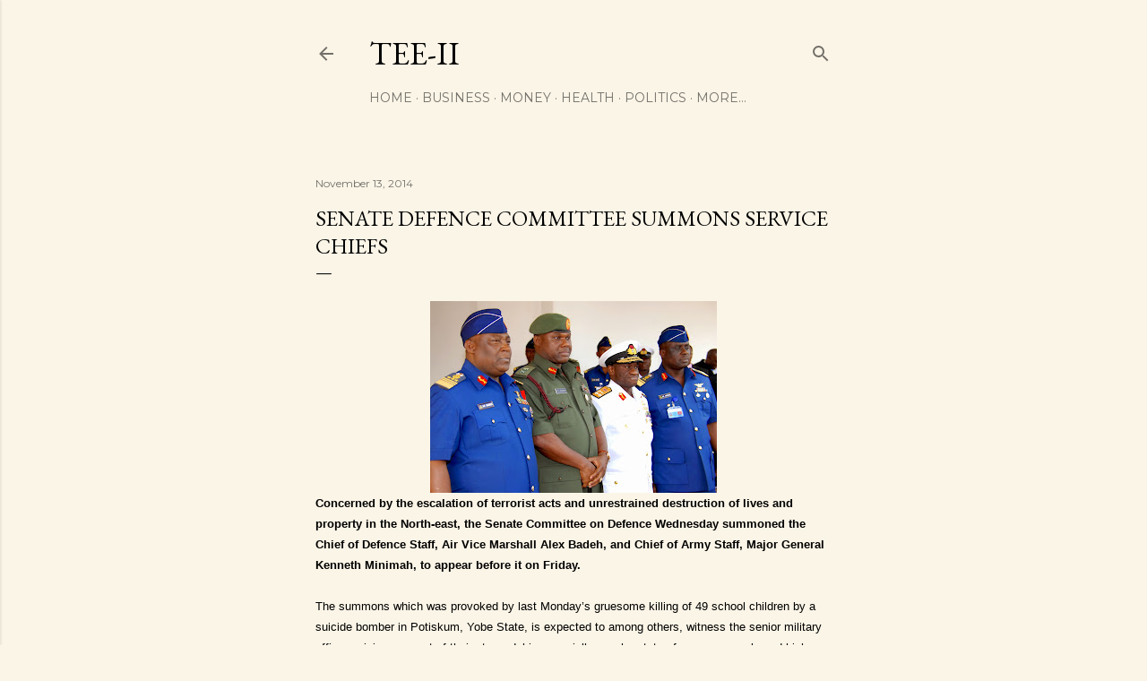

--- FILE ---
content_type: text/html; charset=UTF-8
request_url: http://www.temitopetaiwo.com/b/stats?style=BLACK_TRANSPARENT&timeRange=ALL_TIME&token=APq4FmCNsaknoZfc_rQxNQbRP_5-g750jF-jW_L96OswBKsRDvaPm6z9PWnQ6nbgs5-pSOnHDqXq12uciea9FkOzxbPYs5CY0Q
body_size: 265
content:
{"total":2284974,"sparklineOptions":{"backgroundColor":{"fillOpacity":0.1,"fill":"#000000"},"series":[{"areaOpacity":0.3,"color":"#202020"}]},"sparklineData":[[0,29],[1,45],[2,34],[3,35],[4,31],[5,75],[6,59],[7,54],[8,48],[9,55],[10,64],[11,77],[12,100],[13,75],[14,66],[15,29],[16,49],[17,54],[18,37],[19,35],[20,35],[21,32],[22,45],[23,88],[24,26],[25,27],[26,58],[27,23],[28,15],[29,20]],"nextTickMs":400000}